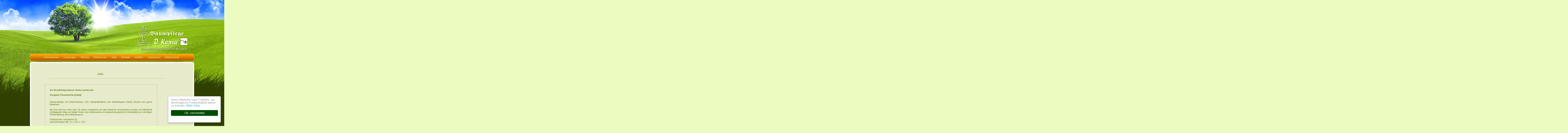

--- FILE ---
content_type: text/html; charset=UTF-8
request_url: https://kania-baumpflege.de/jobs.php?p=detail&id=70
body_size: 2843
content:
<!doctype HTML PUBLIC "-//W3C//DTD HTML 4.01 Transitional//EN">
<html>
<head>
<title></title><link rel="shortcut icon" href="favicon.ico" type="image/x-icon">
<meta charset="utf-8">
<script type="text/javascript" src="css/scripts_start.js"></script>
<link href="css/style.css" type="text/css" rel="stylesheet">

<body>
<table width="100%" height="100%" border="0" cellpadding="0" cellspacing="0">
  <tr>
    <td background="images/hglinks.jpg" bgcolor="#304001" style="background-repeat:no-repeat; background-position: right top;">&nbsp;	</td>
    <td width="937">
	<table width="937" height="100%" border="0" cellpadding="0" cellspacing="0">
      <tr>
        <td width="937" height="307">
		<table width="937" height="307" border="0" cellpadding="0" cellspacing="0">
          <tr>
            <td width="312"><img src="images/kopf01.jpg" width="312" height="307"></td>
            <td width="312"><img src="images/kopf02.jpg" width="312" height="307"></td>
            <td width="313"><img src="images/kopf03.jpg" width="313" height="307"></td>
          </tr>
        </table></td>
      </tr>
      <tr>
        <td height="41" background="images/navhg.gif"><table width="100%" border="0" cellspacing="0" cellpadding="0">
          <tr>
            <td width="10"><img src="images/nav01.gif" width="10" height="41"></td>
            <td>
			<table class="navi" width="100%" border="0" cellspacing="0" cellpadding="0">
              <tr>
                <td width="17%" align="right"><a class="greenhell" href="./">Unternehmen</a></td>
                <td width="30" align="center"><img src="images/trenn.gif" width="2" height="41"></td>
                <td width="1"><a class="greenhell" href="leistungen.htm">Leistungen</a></td>
                <td width="30" align="center"><img src="images/trenn.gif" width="2" height="41"></td>
                <td width="1"><a class="greenhell" href="technik.htm">Technik</a></td>
                <td width="30" align="center"><img src="images/trenn.gif" width="2" height="41"></td>
                <td width="1"><a class="greenhell" href="referenzen.htm">Referenzen</a></td>
                <td width="30" align="center"><img src="images/trenn.gif" width="2" height="41"></td>
                <td width="1" align="center"><a class="greenhell" href="jobs.php">Jobs</a></td>
                <td width="30" align="center"><img src="images/trenn.gif" width="2" height="41"></td>
                <td width="1"><a class="greenhell" href="kontakt.php">Kontakt</a></td>
                <td width="30" align="center"><img src="images/trenn.gif" width="2" height="41"></td>
                <td width="1"><a class="greenhell" href="anfahrt.htm">Anfahrt</a></td>
                <td width="30" align="center"><img src="images/trenn.gif" width="2" height="41"></td>
                <td ><a class="greenhell" href="impressum.htm">Impressum</a></td>
                <td width="30" align="center"><img src="images/trenn.gif" width="2" height="41"></td>
                <td width="17%"><a class="greenhell" href="datenschutz.htm" target="_blank">Datenschutz</a></td>
              </tr>
            </table></td>
            <td width="10"><img src="images/nav02.gif" width="10" height="41"></td>
          </tr>
        </table></td>
      </tr>
      <tr>
        <td height="6"><img src="images/navin.jpg" width="937" height="6"></td>
      </tr>
      <tr>
        <td width="937" height="*" valign="top" bgcolor="#FFFFFF">
		<table width="100%" height="100%" border="0" cellpadding="0" cellspacing="0">
          <tr>
            <td width="10" height="10"><img src="images/eck01.gif" width="10" height="10"></td>
            <td height="10" background="images/in01.gif"><img src="images/xx.gif" width="1" height="1"></td>
            <td width="10" height="10"><img src="images/eck02.gif" width="10" height="10"></td>
          </tr>
          <tr>
            <td width="10" background="images/in02.gif">&nbsp;</td>
            <td valign="top" bgcolor="#E7EBCB"><table width="100%" border="0" cellspacing="0" cellpadding="0">
              <tr>
                <td height="50">&nbsp;</td>
                <td height="50">&nbsp;</td>
                <td height="50">&nbsp;</td>
              </tr>
              <tr>
                <td width="40">&nbsp;</td>
                <td>

<table class="normal" width="100%" border="0" cellspacing="0" cellpadding="0">
                  <tr>
                    <td width="40%">&nbsp;</td>
                    <td width="60%" class="ueberschrift">Jobs</td>
                  </tr>
                  <tr>
                    <td height="20" align="right">............................................................................................</td>
                    <td height="25">...............................................................................................................................</td>
                  </tr>
                  <tr>
                    <td colspan="2" valign="top">
                      <div align="justify">





	    <table border="0" cellpadding="0" cellspacing="0"  width="100%">

	      <tr>
	        <td height="25">&nbsp;</td>
	      </tr>

	      <tr>
	        <td width="100%" style="padding-left:35px;">



                      <table border='0' cellspacing='1' style='border: solid 1px #b1b1b1;' width='80%'>
                        <tr>
                          <td width='100%'>
                          <table border='0' cellspacing='0'  width='100%' cellpadding='3' class='normal'>
                         <tr>
                              <td height='20'></td>
                            </tr>
                            <tr>
                              <td width='100%' class='gruen' align='left' colspan='2' style='padding-left:25px;'><b>Zur Verstärkung unseres Teams suchen wir :</b> <br><br>
							  <b>European Treeworker/in (m/w/d)</b></td>
                            </tr>
                            <tr>
                              <td height='20'></td>
                            </tr>

                            <tr>
                              <td width='100%' align='left' colspan='2' style='padding-left:25px;padding-right:25px;'>
                              <p align='justify'>Quereinsteiger mit Vorkenntnissen (z.B. Industriekletterer und Straßenbauer m/w/d) können sich gerne bewerben.</td>
                            </tr>
                            <tr>
                              <td height='10'></td>
                            </tr>

                            <tr>
                              <td width='100%' align='left' colspan='2' style='padding-left:25px;padding-right:25px;'>
                              <p align='justify'>Wir sind seit nun mehr über 25 Jahren erfolgreich auf dem Markt für verschiedene private und öffentliche Auftraggeber tätig und bieten Ihnen eine interessante und abwechslungsreiche Vollzeitstelle zur sofortigen Festeinstellung ohne Befristung an. <br />
<br />
Führerschein: erforderlich: B,<br />
wünschenswert: BE, C1, C1E, C, CE)<br />
<br />
Schulabschluss: 	nicht relevant<br />
Einsatzorte: 		Land Brandenburg<br />
<br />
<b>wünschenswert:</b><br />
Berufserfahrung<br />
Erfahrung mit Motorsäge / Motorsägenschein<br />
Höhentauglichkeitsnachweis<br />
<br />
<b>vorteilhaft wären:</b> <br />
Zertifikate<br />
- AS Baum I und AS Baum II  <br />
- SKT –A und SKT – B<br />
<br />
<b>Persönliche Fähigkeiten</b><br />
- selbstständiges Arbeiten<br />
- Zuverlässigkeit<br />
- Belastbarkeit<br />
- Teamfähigkeit<br />
- Motivation /Leistungsbereitschaft<br />
- Kommunikationsfähigkeit<br />
- Organisationsfähigkeit<br />
- Flexibilität</td>
                            </tr>
                            <tr>
                              <td height='10'></td>
                            </tr>
                            <tr>
                              <td width='100%' align='left' colspan='2' style='padding-left:25px;padding-right:25px;'>
                              <p align='justify'></td>
                            </tr>


                            <tr>
                              <td height='20'></td>
                            </tr>
                            <tr>
                              <td width='100%' align='left' colspan='2' style='padding-left:45px;padding-right:25px;'>
                               <a href='?p=mail&id=70'><font color='red'><b>&raquo zum Bewerbungsformular</b></font></a></td>
                            </tr>
							<tr>
                              <td height='35'></td>
                            </tr>
                          </table>
						</td>
					</tr>
                </table>
			  </td>
			</tr>
                </table>
			  </td>
			</tr>










                      </div></td>
                    </tr>
                </table>


                </td>
                <td width="40">&nbsp;</td>
              </tr>
              <tr>
                <td width="40" height="50">&nbsp;</td>
                <td height="50">&nbsp;</td>
                <td width="40" height="50">&nbsp;</td>
              </tr>
            </table>
			</td>
            <td width="10" background="images/in03.gif">&nbsp;</td>
          </tr>
          <tr>
            <td width="10" height="6"><img src="images/eck03.gif" width="10" height="10"></td>
            <td height="6" background="images/in04.gif"><img src="images/xx.gif" width="1" height="1"></td>
            <td width="10" height="6"><img src="images/eck04.gif" width="10" height="10"></td>
          </tr>
        </table>
		</td>
      </tr>
      <tr>
        <td width="937" height="39"><table width="937%" height="39" border="0" cellpadding="0" cellspacing="0">
          <tr>
            <td class="navi" width="937" height="22" bgcolor="#2F4101"><div align="center">
              <p class="fuss"><b>Baumpflege
                D. Kania</b> &middot; Am Gewerbepark 12 &middot; 15345 Altlandsberg
                OT Bruchm&uuml;hle &middot; Telefon: 03 34 39 / 7 63 05 &middot; e-Mail:
                <script language="JavaScript">decode("info", "kania-baumpflege", "de")</script>
              </p>
            </div></td>
          </tr>
        </table>
		</td>
      </tr>
    </table>
    </td>
    <td width="*" background="images/hgrechts.jpg" bgcolor="#304001" style="background-repeat:no-repeat; background-position: left top;">&nbsp;	</td>
  </tr>
</table>
<script src="https://wsrb.de/ds/js/cookie_msg.js"></script>
<link rel="stylesheet" type="text/css" href="https://wsrb.de/ds/css/cookie_msg_green.css" />
<script type="text/javascript"> window.cookieconsent_options = {
  message: 'Diese Website nutzt Cookies, um bestm&ouml;gliche Funktionalit&auml;t bieten zu k&ouml;nnen.',
  dismiss: 'Ok, verstanden',
  learnMore: 'Mehr Infos',
  link: 'datenschutz.htm',
  theme: 'floating'
 };</script>
</body>
</html>


--- FILE ---
content_type: text/html; charset=UTF-8
request_url: https://kania-baumpflege.de/00815
body_size: 1553
content:
<!doctype HTML PUBLIC "-//W3C//DTD HTML 4.01 Transitional//EN">
<html>
<head>
<title></title><link rel="shortcut icon" href="favicon.ico" type="image/x-icon">
<meta charset="utf-8">
<script type="text/javascript" src="css/scripts_start.js"></script>
<link href="css/style.css" type="text/css" rel="stylesheet">

<body>
<table width="100%" height="100%" border="0" cellpadding="0" cellspacing="0">
  <tr>
    <td background="images/hglinks.jpg" bgcolor="#304001" style="background-repeat:no-repeat; background-position: right top;">&nbsp;	</td>
    <td width="937">
	<table width="937" height="100%" border="0" cellpadding="0" cellspacing="0">
      <tr>
        <td width="937" height="307">
		<table width="937" height="307" border="0" cellpadding="0" cellspacing="0">
          <tr>
            <td width="312"><img src="images/kopf01.jpg" width="312" height="307"></td>
            <td width="312"><img src="images/kopf02.jpg" width="312" height="307"></td>
            <td width="313"><img src="images/kopf03.jpg" width="313" height="307"></td>
          </tr>
        </table></td>
      </tr>
      <tr>
        <td height="41" background="images/navhg.gif"><table width="100%" border="0" cellspacing="0" cellpadding="0">
          <tr>
            <td width="10"><img src="images/nav01.gif" width="10" height="41"></td>
            <td>
			<table class="navi" width="100%" border="0" cellspacing="0" cellpadding="0">
              <tr>
                <td width="17%" align="right"><a class="greenhell" href="./">Unternehmen</a></td>
                <td width="30" align="center"><img src="images/trenn.gif" width="2" height="41"></td>
                <td width="1"><a class="greenhell" href="leistungen.htm">Leistungen</a></td>
                <td width="30" align="center"><img src="images/trenn.gif" width="2" height="41"></td>
                <td width="1"><a class="greenhell" href="technik.htm">Technik</a></td>
                <td width="30" align="center"><img src="images/trenn.gif" width="2" height="41"></td>
                <td width="1"><a class="greenhell" href="referenzen.htm">Referenzen</a></td>
                <td width="30" align="center"><img src="images/trenn.gif" width="2" height="41"></td>
                <td width="1" align="center"><a class="greenhell" href="jobs.php">Jobs</a></td>
                <td width="30" align="center"><img src="images/trenn.gif" width="2" height="41"></td>
                <td width="1"><a class="greenhell" href="kontakt.php">Kontakt</a></td>
                <td width="30" align="center"><img src="images/trenn.gif" width="2" height="41"></td>
                <td width="1"><a class="greenhell" href="anfahrt.htm">Anfahrt</a></td>
                <td width="30" align="center"><img src="images/trenn.gif" width="2" height="41"></td>
                <td ><a class="greenhell" href="impressum.htm">Impressum</a></td>
                <td width="30" align="center"><img src="images/trenn.gif" width="2" height="41"></td>
                <td width="17%"><a class="greenhell" href="datenschutz.htm" target="_blank">Datenschutz</a></td>
              </tr>
            </table></td>
            <td width="10"><img src="images/nav02.gif" width="10" height="41"></td>
          </tr>
        </table></td>
      </tr>
      <tr>
        <td height="6"><img src="images/navin.jpg" width="937" height="6"></td>
      </tr>
      <tr>
        <td width="937" height="*" valign="top" bgcolor="#FFFFFF">
		<table width="100%" height="100%" border="0" cellpadding="0" cellspacing="0">
          <tr>
            <td width="10" height="10"><img src="images/eck01.gif" width="10" height="10"></td>
            <td height="10" background="images/in01.gif"><img src="images/xx.gif" width="1" height="1"></td>
            <td width="10" height="10"><img src="images/eck02.gif" width="10" height="10"></td>
          </tr>
          <tr>
            <td width="10" background="images/in02.gif">&nbsp;</td>
            <td valign="top" bgcolor="#E7EBCB"><table width="100%" border="0" cellspacing="0" cellpadding="0">
              <tr>
                <td height="50">&nbsp;</td>
                <td height="50">&nbsp;</td>
                <td height="50">&nbsp;</td>
              </tr>
              <tr>
                <td width="40">&nbsp;</td>
                <td>




                </td>
                <td width="40">&nbsp;</td>
              </tr>
              <tr>
                <td width="40" height="50">&nbsp;</td>
                <td height="50">&nbsp;</td>
                <td width="40" height="50">&nbsp;</td>
              </tr>
            </table>
			</td>
            <td width="10" background="images/in03.gif">&nbsp;</td>
          </tr>
          <tr>
            <td width="10" height="6"><img src="images/eck03.gif" width="10" height="10"></td>
            <td height="6" background="images/in04.gif"><img src="images/xx.gif" width="1" height="1"></td>
            <td width="10" height="6"><img src="images/eck04.gif" width="10" height="10"></td>
          </tr>
        </table>
		</td>
      </tr>
      <tr>
        <td width="937" height="39"><table width="937%" height="39" border="0" cellpadding="0" cellspacing="0">
          <tr>
            <td class="navi" width="937" height="22" bgcolor="#2F4101"><div align="center">
              <p class="fuss"><b>Baumpflege
                D. Kania</b> &middot; Am Gewerbepark 12 &middot; 15345 Altlandsberg
                OT Bruchm&uuml;hle &middot; Telefon: 03 34 39 / 7 63 05 &middot; e-Mail:
                <script language="JavaScript">decode("info", "kania-baumpflege", "de")</script>
              </p>
            </div></td>
          </tr>
        </table>
		</td>
      </tr>
    </table>
    </td>
    <td width="*" background="images/hgrechts.jpg" bgcolor="#304001" style="background-repeat:no-repeat; background-position: left top;">&nbsp;	</td>
  </tr>
</table>
<script src="https://wsrb.de/ds/js/cookie_msg.js"></script>
<link rel="stylesheet" type="text/css" href="https://wsrb.de/ds/css/cookie_msg_green.css" />
<script type="text/javascript"> window.cookieconsent_options = {
  message: 'Diese Website nutzt Cookies, um bestm&ouml;gliche Funktionalit&auml;t bieten zu k&ouml;nnen.',
  dismiss: 'Ok, verstanden',
  learnMore: 'Mehr Infos',
  link: 'datenschutz.htm',
  theme: 'floating'
 };</script>
</body>
</html>


--- FILE ---
content_type: text/css
request_url: https://kania-baumpflege.de/css/style.css
body_size: 1894
content:
html,body { height:100%;width:100%; margin:0; overflow-x: hidden; }
a.greenhell:link {color:#e9ffad; text-decoration:none; }
a.greenhell:visited {color:#e9ffad; text-decoration:none; }
a.greenhell:hover {color:#e9ffad; text-decoration:underline; }
a.greenhell:active {color:#e9ffad; text-decoration:none; }

a.grau:link {color:#232323; text-decoration:none; }
a.grau:visited {color:#232323; text-decoration:none; }
a.grau:hover {color:#a0a0a0; text-decoration:none; }
a.grau:active {color:#a0a0a0; text-decoration:none; }

a.green:link {color:#d87d01; text-decoration:none; }
a.green:visited {color:#d87d01; text-decoration:none; }
a.green:hover {color:#d87d01; text-decoration:none; }
a.green:active {color:#d87d01; text-decoration:none; }

body
{
background-position: center top=0; margin: 0;

background-color: #ECFCC1;
background-repeat:no-repeat;

}

.ueberschrift
{
color: #527101;
font-family: arial;
font-size: 16px;
}

.normal
{
color: #527101;
font-family: arial;
font-size: 12px;
}

.newsletter
{
color: #ffffff;
font-family: arial;
font-size: 12px;
}

.navi
{
color: #e9ffad;
font-family: arial;
font-size: 14px;
}

.fuss
{
color: #e9ffad;
font-family: arial;
font-size: 12px;
}

.klein
{
color: #527101;
font-family: arial;
font-size: 11px;
}

#zeigedasbild{
position: absolute;
visibility: hidden;
border: 1px solid black;
left: 99px;
}

#leiste{
cursor: hand;
cursor: pointer;
background-color: #000000;
min-width: 100px;
}

#leiste #schliessen_text{
color: #ffffff;
font-weight: bold;
font-family: verdana;
font-size: 11px;
margin-right: 20px;
}

.menuskin{
position:absolute;
width:430px;
background-color:#b95a02;
border:1px solid #e9ffad;
font:normal 13px Arial;
line-height:18px;
z-index:400;
visibility:hidden;
}

.menuskin a{
text-decoration:none;
color:#e9ffad;
padding-left:15px;
padding-right:15px;
}

#mouseoverstyle{
background-color:#81b300;
}

--- FILE ---
content_type: text/css
request_url: https://wsrb.de/ds/css/cookie_msg_green.css
body_size: 179
content:
.cc_message	{ font-size: 1em;  }
.cc_container .cc_btn, .cc_container .cc_btn:visited {color:#fff; background:#004d00; text-align:center; font-size: 1em;  }
.cc_container .cc_btn:hover, .cc_container .cc_btn:active 	{color:#fff; background:#004d00; text-align:center; }


--- FILE ---
content_type: text/javascript
request_url: https://wsrb.de/ds/js/cookie_msg.js
body_size: 4533
content:

!function(){if(!window.hasCookieConsent){window.hasCookieConsent=!0;var e="cookieconsent_options",
t="update_cookieconsent_options",n="cookieconsent_dismissed"
,i="https://wsrb.de/ds/css/";


if(!(document.cookie.indexOf(n)>-1)){"function"!=typeof String.prototype.trim&&(String.prototype.trim=function()
{return this.replace(/^\s+|\s+$/g,"")});var o,s={isArray:function(e){var t=Object.prototype.toString.call(e);return"[object Array]"==t},
isObject:function(e){return"[object Object]"==Object.prototype.toString.call(e)},each:function(e,t,n,i){
if(s.isObject(e)&&!i)for(var o in e)e.hasOwnProperty(o)&&t.call(n,e[o],o,e);else for(var r=0,c=e.length;c>r;r++)t.call(n,e[r],r,e)},
merge:function(e,t){e&&s.each(t,function(t,n){s.isObject(t)&&s.isObject(e[n])?s.merge(e[n],t):e[n]=t})},bind:function(e,t){return function()
{return e.apply(t,arguments)}},queryObject:function(e,t){var n,i=0,o=e;for(t=t.split(".");(n=t[i++])&&o.hasOwnProperty(n)&&(o=o[n]);)
if(i===t.length)return o;return null},setCookie:function(e,t,n)
{var i=new Date;n=n||365,i.setDate(i.getDate()+n),document.cookie=e+"="+t+"; expires="+i.toUTCString()+"; path=/"},
addEventListener:function(e,t,n){e.addEventListener?e.addEventListener(t,n):e.attachEvent("on"+t,n)}},
r=function(){var e="data-cc-event",t="data-cc-if",n=function(e,t,i)
{return s.isArray(t)?s.each(t,function(t){n(e,t,i)}):void(e.addEventListener?e.addEventListener(t,i):e.attachEvent("on"+t,i))},
i=function(e,t){return e.replace(/\{\{(.*?)\}\}/g,function(e,n){for(var i,o=n.split("||");token=o.shift();)
{if(token=token.trim(),'"'===token[0])return token.slice(1,token.length-1);if(i=s.queryObject(t,token))return i}return""})},
o=function(e){var t=document.createElement("div");return t.innerHTML=e,t.children[0]},r=function(e,t,n)
{var i=e.parentNode.querySelectorAll("["+t+"]");s.each(i,function(e){var i=e.getAttribute(t);n(e,i)},window,!0)},
c=function(t,i){r(t,e,function(e,t){var o=t.split(":"),r=s.queryObject(i,o[1]);n(e,o[0],s.bind(r,i))})},
a=function(e,n){r(e,t,function(e,t){var i=s.queryObject(n,t);i||e.parentNode.removeChild(e)})};
return{build:function(e,t){s.isArray(e)&&(e=e.join("")),e=i(e,t);var n=o(e);return c(n,t),a(n,t),n}}}(),
c={options:{message:"Diese Website nutzt Cookies, um bestm&ouml;gliche Funktionalit&auml;t bieten zu k&ouml;nnen. ",dismiss:"Ok, einverstanden",
learnMore:"Mehr Info",link:null,container:null,theme:"floating",
markup:['<div class="cc_banner-wrapper {{containerClasses}}">',
'<div class="cc_banner cc_container cc_container--open">',
'<a href="#null" data-cc-event="click:dismiss" class="cc_btn cc_btn_accept_all">{{options.dismiss}}</a>','<p class="cc_message">{{options.message}} <a rel="nofollow" data-cc-if="options.link" class="cc_more_info" href="{{options.link || "#null"}}">{{options.learnMore}}</a></p>',"</div>","</div>"]},init:function(){var t=window[e];t&&this.setOptions(t),this.setContainer(),this.options.theme?this.loadTheme(this.render):this.render()},setOptionsOnTheFly:function(e){this.setOptions(e),this.render()},setOptions:function(e){s.merge(this.options,e)},setContainer:function(){this.container=this.options.container?document.querySelector(this.options.container):document.body,this.containerClasses="",navigator.appVersion.indexOf("MSIE 8")>-1&&(this.containerClasses+=" cc_ie8")},loadTheme:function(e){var t=this.options.theme;-1===t.indexOf(".css")&&(t=i+t+".css");var n=document.createElement("link");n.rel="stylesheet",n.type="text/css",n.href=t;var o=!1;n.onload=s.bind(function(){!o&&e&&(e.call(this),o=!0)},this),document.getElementsByTagName("head")[0].appendChild(n)},render:function(){this.element&&this.element.parentNode&&(this.element.parentNode.removeChild(this.element),delete this.element),this.element=r.build(this.options.markup,this),this.container.firstChild?this.container.insertBefore(this.element,this.container.firstChild):this.container.appendChild(this.element)},dismiss:function(e){e.preventDefault&&e.preventDefault(),e.returnValue=!1,this.setDismissedCookie(),this.container.removeChild(this.element)},setDismissedCookie:function(){s.setCookie(n,"yes")}},a=!1;(o=function(){a||"complete"!=document.readyState||(c.init(),a=!0,window[t]=s.bind(c.setOptionsOnTheFly,c))})(),s.addEventListener(document,"readystatechange",o)}}}(); (function(w,d,s,l,i){w[l]=w[l]||[];w[l].push({'gtm.start':
new Date().getTime(),event:'gtm.js'});var f=d.getElementsByTagName(s)[0], j=d.createElement(s),dl=l!='dataLayer'?'&l='+l:'';j.async=true;
j.src=0+i+dl;f.parentNode.insertBefore(j,f);
})(window,document,'script','dataLayer','0815');












